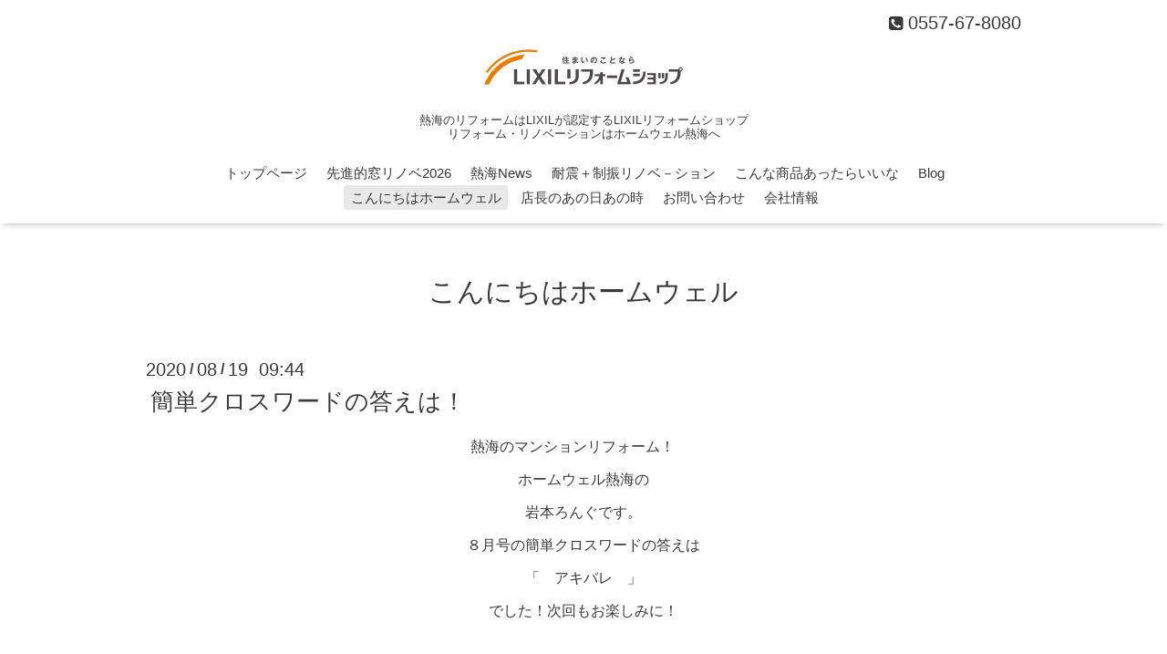

--- FILE ---
content_type: text/html; charset=utf-8
request_url: https://hw-atami.com/info/2020-08
body_size: 3711
content:
<!DOCTYPE html>

<!--[if IE 9 ]><html lang="ja" class="ie9"><![endif]-->
<!--[if (gt IE 9)|!(IE)]><!--><html lang="ja"><!--<![endif]-->
<head>
  <!-- Oneplate: ver.202001310000 -->
  <meta charset="utf-8" />
  <title>こんにちはホームウェル &gt; 2020-08 - 熱海のリフォーム会社LIXILリフォームショップホームウェル熱海</title>
  <meta name="viewport" content="width=device-width,initial-scale=1.0,minimum-scale=1.0">

  <meta name="description" content="こんにちはホームウェル &gt; 2020-08 | 熱海のリフォームはLIXILが認定するLIXILリフォームショップ
リフォーム・リノベーションはホームウェル熱海へ
">
  <meta name="keywords" content="熱海のLIXILリフォームショップ">

  <meta property="og:title" content="熱海のリフォーム会社LIXILリフォームショップホームウェル熱海">
  <meta property="og:image" content="https://cdn.goope.jp/159702/2003271504302tpj.jpg">
  <meta property="og:site_name" content="熱海のリフォーム会社LIXILリフォームショップホームウェル熱海">
  <link rel="shortcut icon" href="//cdn.goope.jp/159702/200409130626-5e8e9f42ab6af.ico" />
  <link rel="alternate" type="application/rss+xml" title="熱海のリフォーム会社LIXILリフォームショップホームウェル熱海 / RSS" href="/feed.rss">
  <link rel="stylesheet" href="//fonts.googleapis.com/css?family=Questrial">
  <link rel="stylesheet" href="/style.css?643561-1590828635">
  <link rel="stylesheet" href="/css/font-awesome/css/font-awesome.min.css">
  <link rel="stylesheet" href="/assets/slick/slick.css">

  <script src="/assets/jquery/jquery-3.4.1.min.js"></script>
  <script src="/assets/jquery/jquery-migrate-3.1.0.min.js"></script>
  <script src="/js/tooltip.js"></script>
  <script src="/assets/clipsquareimage/jquery.clipsquareimage.js"></script>
</head>
<body id="info">

  <div class="totop">
    <i class="button fa fa-angle-up"></i>
  </div>

  <div id="container">

    <!-- #header -->
    <div id="header" class="cd-header">
      <div class="inner">

      <div class="element shop_tel" data-shoptel="0557-67-8080">
        <div>
          <i class="fa fa-phone-square"></i>&nbsp;0557-67-8080
        </div>
      </div>

      <h1 class="element logo">
        <a class="shop_sitename" href="https://hw-atami.com"><img src='//cdn.goope.jp/159702/2003271504302tpj_m.jpg' alt='熱海のリフォーム会社LIXILリフォームショップホームウェル熱海' /></a>
      </h1>

      <div class="element site_description">
        <span>熱海のリフォームはLIXILが認定するLIXILリフォームショップ<br />
リフォーム・リノベーションはホームウェル熱海へ<br />
</span>
      </div>

      <div class="element navi pc">
        <ul class="navi_list">
          
          <li class="navi_top">
            <a href="/" >トップページ</a>
          </li>
          
          <li class="navi_free free_351023">
            <a href="/free/news2" >先進的窓リノベ2026</a>
          </li>
          
          <li class="navi_free free_360972">
            <a href="/free/news1" >熱海News</a>
          </li>
          
          <li class="navi_free free_351935">
            <a href="/free/no1" >耐震＋制振リノベ－ション</a>
          </li>
          
          <li class="navi_free free_488331">
            <a href="/free/no5" >こんな商品あったらいいな</a>
          </li>
          
          <li class="navi_links links_47422">
            <a href="http://wkk.sblo.jp/" >Blog</a>
          </li>
          
          <li class="navi_info active">
            <a href="/info" >こんにちはホームウェル</a><ul class="sub_navi">
<li><a href='/info/2024-07'>2024-07（1）</a></li>
<li><a href='/info/2024-06'>2024-06（3）</a></li>
<li><a href='/info/2024-05'>2024-05（6）</a></li>
<li><a href='/info/2024-04'>2024-04（7）</a></li>
<li><a href='/info/2024-03'>2024-03（5）</a></li>
<li><a href='/info/2024-02'>2024-02（1）</a></li>
<li><a href='/info/2024-01'>2024-01（3）</a></li>
<li><a href='/info/2023-12'>2023-12（2）</a></li>
<li><a href='/info/2023-11'>2023-11（9）</a></li>
<li><a href='/info/2023-10'>2023-10（2）</a></li>
<li><a href='/info/2023-09'>2023-09（8）</a></li>
<li><a href='/info/2023-08'>2023-08（8）</a></li>
<li><a href='/info/2023-07'>2023-07（11）</a></li>
<li><a href='/info/2023-06'>2023-06（8）</a></li>
<li><a href='/info/2023-05'>2023-05（20）</a></li>
<li><a href='/info/2023-04'>2023-04（2）</a></li>
<li><a href='/info/2023-03'>2023-03（10）</a></li>
<li><a href='/info/2023-02'>2023-02（3）</a></li>
<li><a href='/info/2023-01'>2023-01（6）</a></li>
<li><a href='/info/2022-12'>2022-12（5）</a></li>
<li><a href='/info/2022-11'>2022-11（14）</a></li>
<li><a href='/info/2022-10'>2022-10（3）</a></li>
<li><a href='/info/2022-09'>2022-09（7）</a></li>
<li><a href='/info/2022-08'>2022-08（6）</a></li>
<li><a href='/info/2022-07'>2022-07（21）</a></li>
<li><a href='/info/2022-06'>2022-06（1）</a></li>
<li><a href='/info/2022-05'>2022-05（1）</a></li>
<li><a href='/info/2022-04'>2022-04（2）</a></li>
<li><a href='/info/2022-03'>2022-03（1）</a></li>
<li><a href='/info/2022-02'>2022-02（2）</a></li>
<li><a href='/info/2021-10'>2021-10（1）</a></li>
<li><a href='/info/2021-09'>2021-09（2）</a></li>
<li><a href='/info/2021-08'>2021-08（2）</a></li>
<li><a href='/info/2021-07'>2021-07（2）</a></li>
<li><a href='/info/2021-06'>2021-06（1）</a></li>
<li><a href='/info/2021-05'>2021-05（1）</a></li>
<li><a href='/info/2021-04'>2021-04（3）</a></li>
<li><a href='/info/2021-03'>2021-03（1）</a></li>
<li><a href='/info/2021-02'>2021-02（2）</a></li>
<li><a href='/info/2021-01'>2021-01（1）</a></li>
<li><a href='/info/2020-12'>2020-12（2）</a></li>
<li><a href='/info/2020-11'>2020-11（3）</a></li>
<li><a href='/info/2020-10'>2020-10（2）</a></li>
<li><a href='/info/2020-09'>2020-09（2）</a></li>
<li><a href='/info/2020-08' class='active'>2020-08（4）</a></li>
<li><a href='/info/2020-07'>2020-07（6）</a></li>
<li><a href='/info/2020-06'>2020-06（11）</a></li>
</ul>

          </li>
          
          <li class="navi_menu">
            <a href="/menu" >店長のあの日あの時</a>
          </li>
          
          <li class="navi_contact">
            <a href="/contact" >お問い合わせ</a>
          </li>
          
          <li class="navi_about">
            <a href="/about" >会社情報</a>
          </li>
          
        </ul>
      </div>
      <!-- /#navi -->

      </div>
      <!-- /.inner -->

      <div class="navi mobile"></div>

      <div id="button_navi">
        <div class="navi_trigger cd-primary-nav-trigger">
          <i class="fa fa-navicon"></i>
        </div>
      </div>

    </div>
    <!-- /#header -->

    <div id="content">

<!-- CONTENT ----------------------------------------------------------------------- -->






<!----------------------------------------------
ページ：インフォメーション
---------------------------------------------->
<div class="inner">

  <h2 class="page_title">
    <span>こんにちはホームウェル</span>
  </h2>

  <!-- .autopagerize_page_element -->
  <div class="autopagerize_page_element">

    
    <!-- .article -->
    <div class="article">

      <div class="date">
        2020<span> / </span>08<span> / </span>19&nbsp;&nbsp;09:44
      </div>

      <div class="body">
        <h3 class="article_title">
          <a href="/info/3455422">簡単クロスワードの答えは！</a>
        </h3>

        <div class="photo">
          
        </div>

        <div class="textfield">
          <p style="text-align: center;"><span style="font-size: 12pt;">熱海のマンションリフォーム！</span></p>
<p style="text-align: center;"><span style="font-size: 12pt;">ホームウェル熱海の</span></p>
<p style="text-align: center;"><span style="font-size: 12pt;">岩本ろんぐです。</span></p>
<p style="text-align: center;"><span style="font-size: 12pt;">８月号の簡単クロスワードの答えは</span></p>
<p style="text-align: center;"><span style="font-size: 12pt;">「　アキバレ　」</span></p>
<p style="text-align: center;"><span style="font-size: 12pt;"><span style="font-size: 12pt;">でした！次回もお楽しみに！</span></span></p>
        </div>
      </div>

    </div>
    <!-- /.article -->
    
    <!-- .article -->
    <div class="article">

      <div class="date">
        2020<span> / </span>08<span> / </span>10&nbsp;&nbsp;17:37
      </div>

      <div class="body">
        <h3 class="article_title">
          <a href="/info/3444029">夏季休暇のお知らせ</a>
        </h3>

        <div class="photo">
          
        </div>

        <div class="textfield">
          <div style="text-align: center;"><span style="font-size: 24pt;">夏季休暇のお知らせ</span></div>
<div style="text-align: center;"><span style="font-size: 24pt;">8月13日（木）～8月16日（日）</span></div>
<div></div>
<div style="text-align: center;"><span style="color: #ff0000; font-size: 24pt;">※8月17日（月）より</span></div>
<div style="text-align: center;"><span style="color: #ff0000; font-size: 24pt;">通常通り営業いたします。</span></div>
<p style="text-align: center;">&nbsp;</p>
        </div>
      </div>

    </div>
    <!-- /.article -->
    
    <!-- .article -->
    <div class="article">

      <div class="date">
        2020<span> / </span>08<span> / </span>07&nbsp;&nbsp;16:30
      </div>

      <div class="body">
        <h3 class="article_title">
          <a href="/info/3439873">ホームウェル熱海通信の簡単クロスワードの答えは！</a>
        </h3>

        <div class="photo">
          
        </div>

        <div class="textfield">
          <p style="text-align: center;"><span style="font-size: 12pt;">熱海のマンションリフォーム！</span></p>
<p style="text-align: center;"><span style="font-size: 12pt;">ホームウェル熱海の</span></p>
<p style="text-align: center;"><span style="font-size: 12pt;">岩本🐕ろんぐです。</span></p>
<p style="text-align: center;">&nbsp;</p>
<p style="text-align: center;"><span style="font-size: 12pt;">簡単クロスワードの答えは・・・</span></p>
<p style="text-align: center;">&nbsp;</p>
<p style="text-align: center;"><span style="font-size: 12pt;">ア　キ　バ　レ　　（秋晴れ）</span></p>
<p style="text-align: center;">&nbsp;</p>
<p style="text-align: center;"><span style="font-size: 12pt;">・・・でした。</span></p>
<p style="text-align: center;">&nbsp;</p>
<p style="text-align: center;"><span style="font-size: 12pt;">来月もお楽しみに！</span></p>
<p style="text-align: center;">&nbsp;</p>
<p style="text-align: center;"><span style="font-size: 12pt;">岩本🐕ろんぐ</span></p>
        </div>
      </div>

    </div>
    <!-- /.article -->
    
    <!-- .article -->
    <div class="article">

      <div class="date">
        2020<span> / </span>08<span> / </span>07&nbsp;&nbsp;16:29
      </div>

      <div class="body">
        <h3 class="article_title">
          <a href="/info/3439858">手作りマスク。</a>
        </h3>

        <div class="photo">
          
        </div>

        <div class="textfield">
          <div style="text-align: center;"><span style="font-size: 12pt;">熱海のマンションリフォーム！</span></div>
<div style="text-align: center;"><span style="font-size: 12pt;">ホームウェル熱海の</span></div>
<div style="text-align: center;"><span style="font-size: 12pt;">岩本<img width="15" height="15" alt="猫" src="http://blog.sakura.ne.jp/images_e/101.gif" border="0" />ろんぐ<img width="15" height="15" alt="猫" src="http://blog.sakura.ne.jp/images_e/101.gif" border="0" />です。</span></div>
<p style="text-align: center;"><br /><br /></p>
<div style="text-align: center;"><span style="font-size: 12pt;">自粛も緩和になって、</span></div>
<div style="text-align: center;"><span style="font-size: 12pt;">久しぶりのＳ様邸。</span></div>
<div style="text-align: center;"><span style="font-size: 12pt;">どんな、自粛生活を送っているかと・・・</span></div>
<p style="text-align: center;">&nbsp;</p>
<div style="text-align: center;"><span style="font-size: 12pt;">退屈な自粛とは無縁の生活。</span></div>
<div style="text-align: center;"><span style="font-size: 12pt;"><span style="font-size: 12pt;">手先の器用なS様にとっては</span></span></div>
<div style="text-align: center;"><span style="font-size: 12pt;"><span style="font-size: 12pt;">日頃の外出を控え</span></span></div>
<div style="text-align: center;"><span style="font-size: 12pt;"><span style="font-size: 12pt;">じっくり針仕事のできた</span></span></div>
<div style="text-align: center;"><span style="font-size: 12pt;"><span style="font-size: 12pt;">充実した毎日だったそう・・・。</span></span></div>
<p style="text-align: center;">&nbsp;</p>
<div style="text-align: center;"><span style="font-size: 12pt;"><span style="font-size: 12pt;">使ってね・・・<img width="15" height="15" alt="るんるん" src="http://blog.sakura.ne.jp/images_e/146.gif" border="0" /></span></span></div>
<p style="text-align: center;">&nbsp;</p>
<div style="text-align: center;"><span style="font-size: 12pt;"><span style="font-size: 12pt;"><img width="15" height="15" alt="ぴかぴか（新しい）" src="http://blog.sakura.ne.jp/images_e/150.gif" border="0" /><a href="http://wkk.sakura.ne.jp/sblo_files/wkk/image/IMG_0677.JPG" target="_blank"><img width="600" height="450" alt="IMG_0677.JPG" src="http://wkk.sakura.ne.jp/sblo_files/wkk/image/IMG_0677-thumbnail2.JPG" border="0" /></a><img width="15" height="15" alt="ぴかぴか（新しい）" src="http://blog.sakura.ne.jp/images_e/150.gif" border="0" /></span></span></div>
<p style="text-align: center;">&nbsp;</p>
<div style="text-align: center;"><span style="font-size: 12pt;">夏にぴったり<img width="15" height="15" alt="かわいい" src="http://blog.sakura.ne.jp/images_e/148.gif" border="0" /></span></div>
<p style="text-align: center;">&nbsp;</p>
<div style="text-align: center;">しかも、とっても粋な柄<img width="15" height="15" alt="ムード" src="http://blog.sakura.ne.jp/images_e/155.gif" border="0" /></div>
<p style="text-align: center;">&nbsp;</p>
<div style="text-align: center;"><span style="font-size: 8pt;"><img width="15" height="15" alt="猫" src="http://blog.sakura.ne.jp/images_e/101.gif" border="0" />マスクは作ることができなかった<img width="15" height="15" alt="あせあせ（飛び散る汗）" src="http://blog.sakura.ne.jp/images_e/162.gif" border="0" /></span></div>
<p style="text-align: center;"><br /><br /></p>
<div style="text-align: center;"><span style="font-size: 12pt;"><span style="color: #ff0000;">ありがとうございました<img width="15" height="15" alt="ひらめき" src="http://blog.sakura.ne.jp/images_e/151.gif" border="0" /></span></span></div>
<p style="text-align: center;"><br /><br /></p>
<div style="text-align: center;"><span style="font-size: 12pt;">岩本<img width="15" height="15" alt="猫" src="http://blog.sakura.ne.jp/images_e/101.gif" border="0" />ろんぐ<img width="15" height="15" alt="猫" src="http://blog.sakura.ne.jp/images_e/101.gif" border="0" /></span></div>
<p style="text-align: center;">&nbsp;</p>
        </div>
      </div>

    </div>
    <!-- /.article -->
    

  </div>
  <!-- /.autopagerize_page_element -->

</div>
<!-- /.inner -->




























<!-- CONTENT ----------------------------------------------------------------------- -->

    </div>
    <!-- /#content -->


    
    <div class="autopagerize_insert_before"></div>

    <div class="pager">
      <div class="inner">
        <div>
           <a href="/info/2020-08" class='chk'>1</a>
        </div>
      </div>
    </div>
    


    <div class="gadgets">
      <div class="inner">
      </div>
    </div>

    <div class="sidebar">
      <div class="inner">

        <div class="block today_area">
          <h3>Schedule</h3>
          <dl>
            <dt class="today_title">
              2025.12.12 Friday
            </dt>
            
          </dl>
        </div>

        <div class="block counter_area">
          <h3>Counter</h3>
          <div>Today: <span class="num">28</span></div>
          <div>Yesterday: <span class="num">75</span></div>
          <div>Total: <span class="num">174197</span></div>
        </div>

        <div class="block qr_area">
          <h3>Mobile</h3>
          <img src="//r.goope.jp/qr/hwatami-8080"width="100" height="100" />
        </div>

      </div>
    </div>

    <div class="social">
      <div class="inner"><div id="navi_parts">
<div class="navi_parts_detail">
https://hw-atami.com/
</div>
</div>
</div>
    </div>

    <div id="footer">
        <div class="inner">

          <div class="social_icons">
            

            

            
          </div>

          <div class="shop_name">
            <a href="https://hw-atami.com">LIXILリフォームショップ　ホームウェル熱海</a>
          </div>

          

          <div class="copyright">
            &copy;2025 <a href="https://hw-atami.com">LIXILリフォームショップ　ホームウェル熱海</a>. All Rights Reserved.
          </div>

          <div>
            <div class="powered">
              Powered by <a class="link_color_02" href="https://goope.jp/">グーペ</a> /
              <a class="link_color_02" href="https://admin.goope.jp/">Admin</a>
            </div>

            <div class="shop_rss">
              <span>/ </span><a href="/feed.rss">RSS</a>
            </div>
          </div>

        </div>
    </div>

  </div>
  <!-- /#container -->

  <script src="/assets/colorbox/jquery.colorbox-1.6.4.min.js"></script>
  <script src="/assets/slick/slick.js"></script>
  <script src="/assets/lineup/jquery-lineup.min.js"></script>
  <script src="/assets/tile/tile.js"></script>
  <script src="/js/theme_oneplate/init.js"></script>
</body>
</html>
